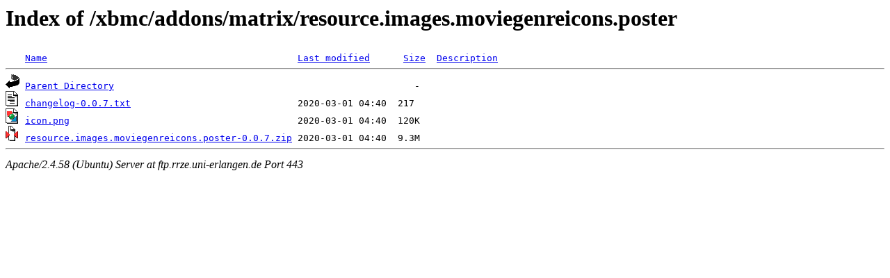

--- FILE ---
content_type: text/html;charset=UTF-8
request_url: https://ftp.rrze.uni-erlangen.de/xbmc/addons/matrix/resource.images.moviegenreicons.poster/?C=D;O=A
body_size: 515
content:
<!DOCTYPE HTML PUBLIC "-//W3C//DTD HTML 3.2 Final//EN">
<html>
 <head>
  <title>Index of /xbmc/addons/matrix/resource.images.moviegenreicons.poster</title>
 </head>
 <body>
<h1>Index of /xbmc/addons/matrix/resource.images.moviegenreicons.poster</h1>
<pre><img src="/icons/blank.gif" alt="Icon "> <a href="?C=N;O=A">Name</a>                                             <a href="?C=M;O=A">Last modified</a>      <a href="?C=S;O=A">Size</a>  <a href="?C=D;O=D">Description</a><hr><img src="/icons/back.gif" alt="[PARENTDIR]"> <a href="/xbmc/addons/matrix/">Parent Directory</a>                                                      -   
<img src="/icons/text.gif" alt="[TXT]"> <a href="changelog-0.0.7.txt">changelog-0.0.7.txt</a>                              2020-03-01 04:40  217   
<img src="/icons/image2.gif" alt="[IMG]"> <a href="icon.png">icon.png</a>                                         2020-03-01 04:40  120K  
<img src="/icons/compressed.gif" alt="[   ]"> <a href="resource.images.moviegenreicons.poster-0.0.7.zip">resource.images.moviegenreicons.poster-0.0.7.zip</a> 2020-03-01 04:40  9.3M  
<hr></pre>
<address>Apache/2.4.58 (Ubuntu) Server at ftp.rrze.uni-erlangen.de Port 443</address>
</body></html>
